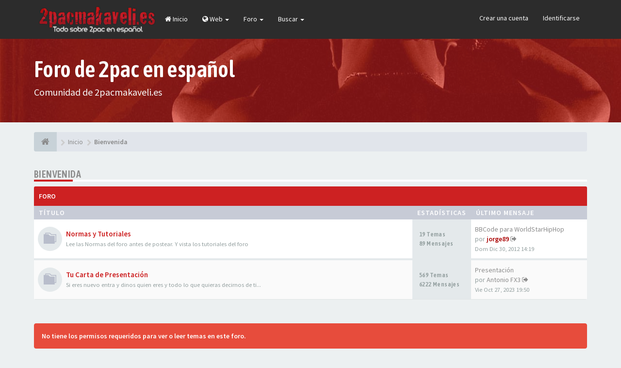

--- FILE ---
content_type: text/html; charset=UTF-8
request_url: http://2pacmakaveli.es/foro/viewforum.php?f=31&sid=4257685d9658adbeb4f842aa3c955604
body_size: 7683
content:
<!DOCTYPE html>
<html dir="ltr" lang="es">
<head>
<meta charset="utf-8">
<meta name="viewport" content="width=device-width, initial-scale=1.0">
<meta name="designer" content="SiteSplat https://themeforest.net/user/themesplat/portfolio?ref=ThemeSplat">
<meta content="Foro de 2pac En Español - 2pacmakaveli.es" property="og:site_name">
<!-- Place favicon.ico and apple-touch-icon.png in the root directory -->

<title>Bienvenida&nbsp;&#45;&nbsp;Foro de 2pac En Español - 2pacmakaveli.es</title>
	<link rel="alternate" type="application/atom+xml" title="Feed - Foro de 2pac En Español - 2pacmakaveli.es" href="/foro/app.php/feed?sid=e137e1e6b2047a0b0aa6f3a0c92a5e3a">					    

<!-- Google free font here -->
<link href='//fonts.googleapis.com/css?family=Source+Sans+Pro:400,600' rel='stylesheet'>
<link href='//fonts.googleapis.com/css?family=Asap+Condensed:600' rel='stylesheet'>

<!-- CSS files start here -->
<link href="./styles/FLATBOOTS/theme/stylesheet.css" rel="stylesheet">
					<script>
			(function(i,s,o,g,r,a,m){i['GoogleAnalyticsObject']=r;i[r]=i[r]||function(){
			(i[r].q=i[r].q||[]).push(arguments)},i[r].l=1*new Date();a=s.createElement(o),
			m=s.getElementsByTagName(o)[0];a.async=1;a.src=g;m.parentNode.insertBefore(a,m)
			})(window,document,'script','//www.google-analytics.com/analytics.js','ga');

			ga('create', 'UA-1147859-3', 'auto');
									ga('send', 'pageview');
		</script>
	


<!-- Remove the conditional below to use the custom CSS without FLATBOOTS Mini CMS Extension -->

<link href="./styles/FLATBOOTS/theme/custom.css" rel="stylesheet">

<!-- CSS files stop here -->


<!-- magic dust -->
<script src="//cdnjs.cloudflare.com/ajax/libs/headjs/1.0.3/head.load.min.js"></script>

</head>
<body data-spy="scroll" data-target=".scrollspy" id="phpbb" class="section-viewforum ltr ">

 <header id="top" class="navbar navbar-inverse navbar-static-top flat-nav">
  <div class="container">
    <div class="navbar-header">
      <button data-target=".flat-nav-collapse" data-toggle="collapse" type="button" class="nav-tog lines-button x navbar-toggle neutro">
	   <span class="sr-only sr-nav">Conmutación de Navegación</span>
        <span class="lines"></span>
      </button>
	         	<a href="https://www.2pacmakaveli.es/foro/"><img style="max-width:255px; margin-top: -8px;" src="./styles/FLATBOOTS/theme/images/logo.png" class="img-responsive" alt="2pacmakaveli.es - Foro de 2pac en español"></a>
          </div>
		    <!-- Main navigation block -->
<nav class="collapse navbar-collapse flat-nav-collapse" aria-label="Primary">
    	
      <ul class="nav navbar-nav navbar-nav-fancy">
		<li class=""><a href="./index.php?sid=e137e1e6b2047a0b0aa6f3a0c92a5e3a"><i class="fa fa-home"></i>&nbsp;Inicio</a></li>
        <li class="dropdown">
             <a href="javascript:void(0)" class="dropdown-toggle" data-toggle="dropdown"><i class="fa fa-globe"></i>&nbsp;Web&nbsp;<b class="caret"></b></a>
             <span class="dropdown-arrow"></span>
            <ul class="dropdown-menu">
				<li class=""><a href="https://www.2pacmakaveli.es/"><i class="fa fa-coffee"></i>&nbsp;Noticias</a></li>
				<li class=""><a href="https://www.2pacmakaveli.es/videos/"><i class="fa fa-video-camera"></i>&nbsp;Videos Subtitulados</a></li>
			</ul>
		</li>
		
        <li class="dropdown">
             <a href="javascript:void(0)" class="dropdown-toggle" data-toggle="dropdown">Foro&nbsp;<b class="caret"></b></a>
             <span class="dropdown-arrow"></span>
            <ul class="dropdown-menu">
                				<li><a href="./search.php?search_id=unanswered&amp;sid=e137e1e6b2047a0b0aa6f3a0c92a5e3a"><i class="fa fa-search"></i>Temas sin respuesta</a></li>
												<li><a href="./search.php?search_id=active_topics&amp;sid=e137e1e6b2047a0b0aa6f3a0c92a5e3a"><i class="fa fa-star"></i>Temas activos</a></li>
											   			   <li><a href="/foro/app.php/help/faq?sid=e137e1e6b2047a0b0aa6f3a0c92a5e3a"><i class="fa fa-question-circle"></i>FAQ</a></li>
			   			   			              </ul>
        </li>
		
		<li class="dropdown">
             <a href="javascript:void(0)" class="dropdown-toggle" data-toggle="dropdown">Buscar&nbsp;<b class="caret"></b></a>
             <span class="dropdown-arrow"></span>
            <ul class="dropdown-menu">
                <li><a href="./search.php?sid=e137e1e6b2047a0b0aa6f3a0c92a5e3a"><i class="fa fa-search fa"></i>Búsqueda avanzada</a></li>
                                
            </ul>
        </li>
      </ul>
	  	  
	    <ul class="nav navbar-nav navbar-right navbar-nav-fancy">
	    		<li><a href="./ucp.php?mode=register&amp;sid=e137e1e6b2047a0b0aa6f3a0c92a5e3a">Crear una cuenta</a></li>
	   	    			<li><a href="./ucp.php?mode=login&amp;redirect=viewforum.php%3Ff%3D31&amp;sid=e137e1e6b2047a0b0aa6f3a0c92a5e3a">Identificarse</a></li>
			</ul>
		  
	</nav>		
  </div>
 </header>
    <div class="search-input search-input-fullscreen hidden-xs">
	   <form method="get" id="search" action="./search.php?sid=e137e1e6b2047a0b0aa6f3a0c92a5e3a">
		   <fieldset>
		   <input name="keywords" id="keywords" type="text" maxlength="128" title="Buscar palabras clave" placeholder="Buscar" value="" autocomplete="off"/>
		   <div class="close">&times;</div>
		   <input type="hidden" name="sid" value="e137e1e6b2047a0b0aa6f3a0c92a5e3a" />

		   </fieldset> 
        </form> 
    </div>

		
     <div class="flat-header">
<div class="masthead"></div>
    <div class="wrapper-head">
	 <div class="container">
	 	<h1>Foro de 2pac en español</h1>
		<p>Comunidad de 2pacmakaveli.es</p>
     </div>
	</div>
</div>    
<div class="container">
  <!-- start content -->
  <div id="content-forum">

    	<div class="breadcrumb-line clearfix">
		<ul class="breadcrumb" itemscope itemtype="https://schema.org/BreadcrumbList">
		        				   <li><a href="https://www.2pacmakaveli.es/foro/"><span class="icon fa fa-home"></span></a></li>
		   		   <li  itemtype="https://schema.org/ListItem" itemprop="itemListElement" itemscope><a href="https://www.2pacmakaveli.es/foro/" data-navbar-reference="home" itemprop="item"><span itemprop="name">Inicio</span></a><meta itemprop="position" content="1" /></li>
		    
		
		  		   		   		   <li  itemtype="https://schema.org/ListItem" itemprop="itemListElement" itemscope><a itemprop="item" href="./viewforum.php?f=31&amp;sid=e137e1e6b2047a0b0aa6f3a0c92a5e3a" data-forum-id="31"><span itemprop="name">Bienvenida</span></a><meta itemprop="position" content="2" /></li>		 
		   
		</ul>
				  
	</div>
    	
	<div id="page-body">
	
		
    
<div class="side-segment"><h3><a href="./viewforum.php?f=31&amp;sid=e137e1e6b2047a0b0aa6f3a0c92a5e3a">Bienvenida</a></h3></div> 



			
    		   <div class="panel panel-forum">
	     <div class="panel-heading">
		  Foro		 </div>
		 <div class="panel-inner">
		<table class="footable table table-striped table-primary table-hover">
		<thead>
					<tr>
			 <th data-class="expand">Título</th>
			 <th class="large110" data-hide="phone">Estadísticas</th>
			 <th class="large21" data-hide="phone">Último mensaje</th>
			</tr>
			
		</thead>
	<tbody>
			
			    <tr id="forum-27">
					<td title="No hay mensajes sin leer">
						<span class="icon-wrapper">
			 <i class="row-icon-font icon-moon-default forum-read"></i>
			</span>
						<i class="row-icon-font-mini"></i>
			 <!-- <a class="btn-rss pull-right hidden-xs hidden-sm" title="Feed - Normas y Tutoriales" href="/foro/app.php/feed?sid=e137e1e6b2047a0b0aa6f3a0c92a5e3a?f=27"><i class="fa fa-rss rss-color-forum"></i></a> --> 			  <span class="desc-wrapper">
			  				<a href="./viewforum.php?f=27&amp;sid=e137e1e6b2047a0b0aa6f3a0c92a5e3a" class="forumtitle">Normas y Tutoriales</a><br />
				<span class="description">Lee  las Normas del foro antes de postear. Y vista los tutoriales del foro</span><br />											  </span>
			</td>
						<td class="stats-col">
			 <span class="stats-wrapper">
			 19&nbsp;Temas&nbsp;<br />89&nbsp;Mensajes 
			 			 			 </span>
			</td>	
			<td>
			  <span class="last-wrapper text-overflow">
			   								 				 <a href="./viewtopic.php?p=182246&amp;sid=e137e1e6b2047a0b0aa6f3a0c92a5e3a#p182246" title="" class="lastsubject">BBCode para WorldStarHipHop</a><br />
								por&nbsp;<a href="./memberlist.php?mode=viewprofile&amp;u=2&amp;sid=e137e1e6b2047a0b0aa6f3a0c92a5e3a" style="color: #AA0000;" class="username-coloured">jorge89</a>
					<a class="moderator-item" href="./viewtopic.php?p=182246&amp;sid=e137e1e6b2047a0b0aa6f3a0c92a5e3a#p182246" title="Ver el último mensaje"><i class="mobile-post fa fa-sign-out"></i></a>					<br /><span class="forum-time"><time datetime="2012-12-30T13:19:42+00:00">Dom Dic 30, 2012 14:19</time></span>
							  </span>
			</td>
						
		</tr>
		
	
	
		
    			
			    <tr id="forum-1">
					<td title="No hay mensajes sin leer">
						<span class="icon-wrapper">
			 <i class="row-icon-font icon-moon-default forum-read"></i>
			</span>
						<i class="row-icon-font-mini"></i>
			 <!-- <a class="btn-rss pull-right hidden-xs hidden-sm" title="Feed - Tu Carta de Presentación" href="/foro/app.php/feed?sid=e137e1e6b2047a0b0aa6f3a0c92a5e3a?f=1"><i class="fa fa-rss rss-color-forum"></i></a> --> 			  <span class="desc-wrapper">
			  				<a href="./viewforum.php?f=1&amp;sid=e137e1e6b2047a0b0aa6f3a0c92a5e3a" class="forumtitle">Tu Carta de Presentación</a><br />
				<span class="description">Si eres nuevo entra y dinos quien eres y todo lo que quieras decirnos de ti...</span><br />											  </span>
			</td>
						<td class="stats-col">
			 <span class="stats-wrapper">
			 569&nbsp;Temas&nbsp;<br />6222&nbsp;Mensajes 
			 			 			 </span>
			</td>	
			<td>
			  <span class="last-wrapper text-overflow">
			   								 				 <a href="./viewtopic.php?p=186088&amp;sid=e137e1e6b2047a0b0aa6f3a0c92a5e3a#p186088" title="" class="lastsubject">Presentación</a><br />
								por&nbsp;<a href="./memberlist.php?mode=viewprofile&amp;u=19610&amp;sid=e137e1e6b2047a0b0aa6f3a0c92a5e3a" class="username">Antonio FX3</a>
					<a class="moderator-item" href="./viewtopic.php?p=186088&amp;sid=e137e1e6b2047a0b0aa6f3a0c92a5e3a#p186088" title="Ver el último mensaje"><i class="mobile-post fa fa-sign-out"></i></a>					<br /><span class="forum-time"><time datetime="2023-10-27T17:50:17+00:00">Vie Oct 27, 2023 19:50</time></span>
							  </span>
			</td>
						
		</tr>
		
	
		 </tbody>
	</table>
	</div>
	</div>
		



   <div class="space10"></div>
    <div class="space10"></div>

	<div class="alert alert-danger fade in">
		<strong>No tiene los permisos requeridos para ver o leer temas en este foro.</strong>
	</div>	
  <section class="panel-login panel-w-form login-full">
            <div class="row">
                				<div class="col-sm-6">
				<div class="signin-text">
					<span>Crear una cuenta</span>
				</div>
                    <p>Para autenticarse debe estar registrado. Registrarse tomará solo unos pocos segundos y le permitirá un amplio acceso al sistema. La Administración del Sitio puede además otorgar permisos adicionales a los usuarios registrados. Antes de identificarse asegúrese de estar familiarizado con nuestros términos de uso y políticas relacionadas. Por favor lea las reglas de los foros mientras navega por el Sitio.</p>
				    <p><a href="./ucp.php?mode=terms&amp;sid=e137e1e6b2047a0b0aa6f3a0c92a5e3a">Condiciones de uso</a>&nbsp;&#124;&nbsp;<a href="./ucp.php?mode=privacy&amp;sid=e137e1e6b2047a0b0aa6f3a0c92a5e3a">Política de privacidad</a></p>
					<p><a href="./ucp.php?mode=register&amp;sid=e137e1e6b2047a0b0aa6f3a0c92a5e3a" class="btn btn-default">Registrarse</a></p>
                </div>
								<div class="col-sm-6">
				<div class="signin-text">
					<span>Entra en tu cuenta</span>
				</div>
				 <form role="form" method="post" action="./ucp.php?mode=login&amp;sid=e137e1e6b2047a0b0aa6f3a0c92a5e3a">
				  <fieldset>
					<div class="form-group">
					 <label class="sr-only" for="username">Nombre de Usuario:</label>
					<div class="form-icon">
					 <input type="text" class="form-control input-lg" name="username" id="username" placeholder="Nombre de Usuario">
					 <span class="fa fa-user login-form-icon"></span>
					</div> 
				    </div> 
					<div class="form-group">
					  <label class="sr-only" for="password">Contraseña:</label>
					  <div class="form-icon">
						<input type="password" class="form-control input-lg" name="password" id="password" placeholder="Contraseña">
						<span class="fa fa-lock login-form-icon"></span>
					  </div> 
					</div>
				 <p>
				    					<div class="checkbox pull-right">
					  <label for="autologin"><input type="checkbox" name="autologin" id="autologin">Mantenerme conectado</label>
					</div>
				    					<button type="submit" class="btn btn-primary" name="login" value="Identificarse" data-loading-text="Identificándose...  <i class='fa-spin fa fa-spinner fa-lg'></i>">Iniciar sesión</button>
					<input type="hidden" name="redirect" value="./viewforum.php?f=31&amp;sid=e137e1e6b2047a0b0aa6f3a0c92a5e3a" />
<input type="hidden" name="creation_time" value="1769167866" />
<input type="hidden" name="form_token" value="bfc8f501730f42ad98e5a5e9fc4df42ef0fa420c" />

					
				  </p>
				  </fieldset>
				  </form>
			    </div>  
            </div>
    </section>


	
	
<div class="space10"></div>


    
	
	

	</div> <!-- page-body id in header -->
  </div> <!-- content-forum in header -->
 </div> <!-- container in header -->



	<section class="section-page">
        <div id="rtblock" class="container">
            <!-- Recent Lazy Topics Loader Section 
        <div class="row text-center">
            <div class="col-md-3">
                <div class="panel panel-post">
				   <div class="blog-meta">
					<time datetime="2013-04-18T10:45:28+00:00" class="entry-date">
					 <span class="day">18</span>
					 <span class="month">Apr</span>
					</time>
				   </div>
				   <div class="title">
					<header class="entry-header">
					  <h6 class="inverse-font">long long title how many chars? lets see 123 ok more? yes 60</h6>
						<div class="entry-meta">
						 <span class="jp-views">&nbsp;-&nbsp;By&nbsp;<a style="color: #48D1CC; font-weight: bold;" href="#" class="text-warning" title="">Admin</a></span>
						</div>
					</header>
			       </div>
				   <div class="content-post">
				    <p>We have created lots of YouTube videos just so you can achieve [...]</p>  
				   </div>
				<div class="panel-bottom">
					<a href="#" class="btn btn-xs btn-link" data-original-title="" title="">READ MORE</a>
				</div>               
			   </div>
            </div>
            
           <div class="col-md-3">
                <div class="panel panel-post">
				   <div class="blog-meta">
					<time datetime="2013-04-18T10:45:28+00:00" class="entry-date">
					 <span class="day">25</span>
					 <span class="month">June</span>
					</time>
				   </div>
				   <div class="title">
					<header class="entry-header">
					  <h6 class="inverse-font">Another post test yes yes yes or no, maybe ni? :-/</h6>
						<div class="entry-meta">
						 <span class="jp-views">&nbsp;-&nbsp;By&nbsp;<a style="color: #C8E44F; font-weight: bold;" href="#" class="text-warning" title="">SiteSplat</a></span>
						</div>
					</header>
			       </div>
				   <div class="content-post">
				    <p>The best flat phpBB theme around. Period. Fine craftmanship and [...]</p>  
				   </div>
				<div class="panel-bottom">
					<a href="#" class="btn btn-xs btn-link" data-original-title="" title="">READ MORE</a>
				</div>               
			   </div>
            </div>
            
            <div class="col-md-3">
                <div class="panel panel-post">
				   <div class="blog-meta">
					<time datetime="2013-04-18T10:45:28+00:00" class="entry-date">
					 <span class="day">03</span>
					 <span class="month">July</span>
					</time>
				   </div>
				   <div class="title">
					<header class="entry-header">
					  <h6 class="inverse-font">Do you need a super MOD? Well here it is. chew on this</h6>
						<div class="entry-meta">
						 <span class="jp-views">&nbsp;-&nbsp;By&nbsp;<a style="color: #D65B49; font-weight: bold;" href="#" class="text-warning" title="">Jane lou</a></span>
						</div>
					</header>
			       </div>
				   <div class="content-post">
				    <p>All you need is right here. Content tag, SEO, listing, Pizza and spaghetti [...]</p>  
				   </div>
				<div class="panel-bottom">
					<a href="#" class="btn btn-xs btn-link" data-original-title="" title="">READ MORE</a>
				</div>               
			   </div>
            </div>

            <div class="col-md-3">
                <div class="panel panel-post">
				   <div class="blog-meta">
					<time datetime="2013-04-18T10:45:28+00:00" class="entry-date">
					 <span class="day">30</span>
					 <span class="month">Dec</span>
					</time>
				   </div>
				   <div class="title">
					<header class="entry-header">
					  <h6 class="inverse-font">Lasagna on me this time ok? I got plenty of cash</h6>
						<div class="entry-meta">
						 <span class="jp-views">&nbsp;-&nbsp;By&nbsp;<a style="color: #6AB3EB; font-weight: bold;" href="#" class="text-warning" title="">Larry Page</a></span>
						</div>
					</header>
			       </div>
				   <div class="content-post">
				    <p>this should be fantastic. but what about links,images, bbcodes etc etc? [...]</p>  
				   </div>
				<div class="panel-bottom">
					<a href="#" class="btn btn-xs btn-link" data-original-title="" title="">READ MORE</a>
				</div>               
			   </div>
            </div>
           
		 <div class="col-md-12">
         <button class="btn btn-default btn-block btn-lazy">LOAD MORE POSTS</button>
		 </div>
        </div>
Recent Lazy Topics Loader Section -->        </div>
    </section>

	
   
	<!-- <div class="mastbottom">
	<div class="container">
		<div class="row">
			<div class="col-md-9">
		      <p class="call-to-action">¡Elija que Addons deben funcionar, utilice sólo lo que realmente necesita!</p>
			</div>
			<div class="col-md-3">
			  <a href="http://goo.gl/LvmwlF" class="btn btn-xl btn-danger pull-right" title="">Comprar ahora</a>
			</div>
		</div>
	</div>
</div>
-->    
	
	    <section class="section-pre-footer">
		<div class="container center">
			<div class="row">
				<div class="col-sm-5 twitter">
									<div class="thumb"><i class="fa fa-facebook"></i></div>
					<div class="text">
						<h3>Facebook</h3>
						<div id="fb-root"></div>
						<script>(function(d, s, id) {
						  var js, fjs = d.getElementsByTagName(s)[0];
						  if (d.getElementById(id)) return;
						  js = d.createElement(s); js.id = id;
						  js.src = "//connect.facebook.net/es_ES/sdk.js#xfbml=1&version=v2.4&appId=203374189815529";
						  fjs.parentNode.insertBefore(js, fjs);
						}(document, 'script', 'facebook-jssdk'));</script>
						
						<div class="fb-page" data-href="https://www.facebook.com/2pacmakaveli" data-small-header="false" data-adapt-container-width="true" data-hide-cover="false" data-show-facepile="false" data-show-posts="false"><div class="fb-xfbml-parse-ignore"><blockquote cite="https://www.facebook.com/2pacmakaveli"><a href="https://www.facebook.com/2pacmakaveli">2pacmakaveli.es</a></blockquote></div></div>
					
					</div>
					
				</div>
				<div class="col-sm-5 col-sm-offset-2 twitter">
					<div class="thumb"><i class="fa fa-twitter"></i></div>
					<div class="text">
						<h3><a href="https://twitter.com/2pacmakaveliweb">Nuestro Twitter&nbsp;<small>@2pacmakaveliweb</small></a></h3>
						 <div id="twitter-feed"></div>
					</div>
				</div>
			</div>
		</div>
		 <div class="section-bg"></div>
	</section>
	    
	<footer class="burned-asphalt"> <!-- Footer block -->
		<div class="midnight-" id="sub-footer">
			<div class="container">

				<div class="row bottomLinks">
					<div class="col-sm-6 sm-direction">
					 <nav>
											<ul class="list-inline footer-nav">
						 <li><a href="./ucp.php?mode=privacy&amp;sid=e137e1e6b2047a0b0aa6f3a0c92a5e3a" title="">Política de privacidad</a></li>
						 <li><a href="" title="">DMCA</a></li>
						 <li><a href="./ucp.php?mode=terms&amp;sid=e137e1e6b2047a0b0aa6f3a0c92a5e3a" title="">Condiciones</a></li>
						 						 						 <li><a href="./memberlist.php?mode=contactadmin&amp;sid=e137e1e6b2047a0b0aa6f3a0c92a5e3a" title="">Contáctenos</a></li>
						 						 						</ul>
						
					 </nav>
					</div>
						
					<div class="col-sm-6 sm-direction">	
						<div class="clearfix socialbar">
													<div class="social-network">
								<a class="rss-color hidden-xs" title="rss" href="/foro/app.php/feed?sid=e137e1e6b2047a0b0aa6f3a0c92a5e3a"><i class="fa fa-rss"></i></a>
								<a class="facebook-color" title="Facebook" href="https://www.facebook.com/2pacmakaveli"><i class="fa fa-facebook"></i></a>
								<a class="twitter-color" title="Twitter" href="https://twitter.com/2pacmakaveliweb"><i class="fa fa-twitter"></i></a>
							</div>
							
						</div>
					</div>	
				</div>
				
                <div class="row">				
					<div class="col-sm-6 sm-direction">
					 <p class="copyrights">
					  					  <small> 2pacmakaveli.es |  Webmaster: <a target="black" href="https://www.jorgerey.es" target="_blank" rel="nofollow">Jorge Rey</a> | 2004 - 2020 | Dedicado a Tupac Amaru Shakur | <a href="https://www.2pacmakaveli.es/politica-de-cookies.php">Política de Cookies</a></small>
					  					 </p>
					</div>
					
					<div class="col-sm-6 sm-direction">
					  <p class="debug-output">
					  						<small>&#45;&nbsp;Todos los horarios son <span title="Europa/Madrid">UTC+01:00</span>&nbsp;&#45;</small>
					  												<!-- FLATBOOTS_VERSION -->
					  </p>
					</div>
				</div>	

			</div>
		</div>
	</footer>

<a id="totop" class="top-flat" href="" onclick="return false;" style="display:none;"></a>

<div class="hidden"></div> 

<!-- injected via core and ajax JS for the return confirmation actions -->
   <div id="page-footer">
	<div id="darkenwrapper" data-ajax-error-title="Error AJAX" data-ajax-error-text="Algo salió mal al procesar su solicitud." data-ajax-error-text-abort="Solicitud abortada por el usuario." data-ajax-error-text-timeout="Su solicitud ha agotado el tiempo, por favor, inténtelo de nuevo." data-ajax-error-text-parsererror="Algo salió mal con la solicitud y el servidor devuelve una respuesta no válida.">
		<div id="darken">&nbsp;</div>
	</div>

	<div id="phpbb_alert" class="alert alert-default phpbb_alert" data-l-err="Error" data-l-timeout-processing-req="Tiempo de espera agotado.">
		<button type="button" class="close alert_close" data-dismiss="alert"><span class="awe-remove-circle"></span></button>
		<h3 class="alert_title">&nbsp;</h3>
		 <p class="alert_text"></p>
	</div>
	
	<div id="phpbb_confirm" class="alert alert-default phpbb_alert">
		<button type="button" class="close alert_close" data-dismiss="alert"><span class="awe-remove-circle"></span></button>
		<div class="alert_text"></div>
	</div>
  </div>	
<!-- injected via core and ajax JS for the return confirmation actions -->



<script>
// this loads jquery asyncrounously & in parallel
head.load("//cdnjs.cloudflare.com/ajax/libs/jquery/1.12.4/jquery.min.js", "//cdnjs.cloudflare.com/ajax/libs/twitter-bootstrap/3.3.6/js/bootstrap.min.js", "./styles/FLATBOOTS/theme/vendors/forum_fn.min.js");
</script>

<!-- we use this event to load the JS scripts properly via the extension system -->
<script type="text/javascript">
(function($) {  // Avoid conflicts with other libraries

'use strict';
	
	phpbb.addAjaxCallback('reporttosfs', function(data) {
		if (data.postid !== "undefined") {
			$('#sfs' + data.postid).hide();
			phpbb.closeDarkenWrapper(5000);
		}
	});

})(jQuery);
</script>
<!-- injected via a module or an include -->
<script>
// some function that depends on bootstrap and jquery
head.ready(function () {
	$('.footable').footable();$(".selectpicker").selectpicker();$(".selectpicker").tooltip("disable");var totop=$("#totop");totop.click(function(){$("html, body").stop(true,true).animate({scrollTop:0},500);return false});$(window).scroll(function(){if($(this).scrollTop()>600){totop.fadeIn()}else{totop.fadeOut()}});$("button[data-loading-text], input[data-loading-text], .btn-load").click(function(){var e=$(this);e.button("loading");setTimeout(function(){e.button("reset")},3e3)});
	$("input").iCheck({checkboxClass:"icheckbox_flat-aero",radioClass:"iradio_flat-aero"});$(".btn-search").click(function(){$(".search-input").toggleClass("open").find("input").focus()});$(".close").click(function(){$(this).prev("input").val("").parents(".search-input").removeClass("open")});$(".nav-tog").click(function(){if($(this).hasClass("neutro")){$(this).removeClass("neutro").addClass("open")}else{$(this).removeClass("open").addClass("neutro")}});
	$('input[data-reset-on-edit]').on('keyup', function() {$(this.getAttribute('data-reset-on-edit')).val('');});
	$('a').tooltip({trigger : 'hover',container: 'body'})
    $('#notification_list_button').click(function(){setTimeout(function(){$(".nano").nanoScroller();},0);});	
});
// some function that depends on bootstrap and jquery
head.load("./styles/FLATBOOTS/theme/vendors/twitterFetcher.min.js");
head.ready("twitterFetcher.min.js",function(e){var e={profile:{screenName:"2pacmakaveliweb"},domId:"twitter-feed",maxTweets:1,showUser:!1,useEmoji:1,showImages:!0,enableLinks:!0};twitterFetcher.fetch(e)});
</script>

<!-- injected via a module or an include -->





<!-- Google Analytics here -->

</body>
</html>